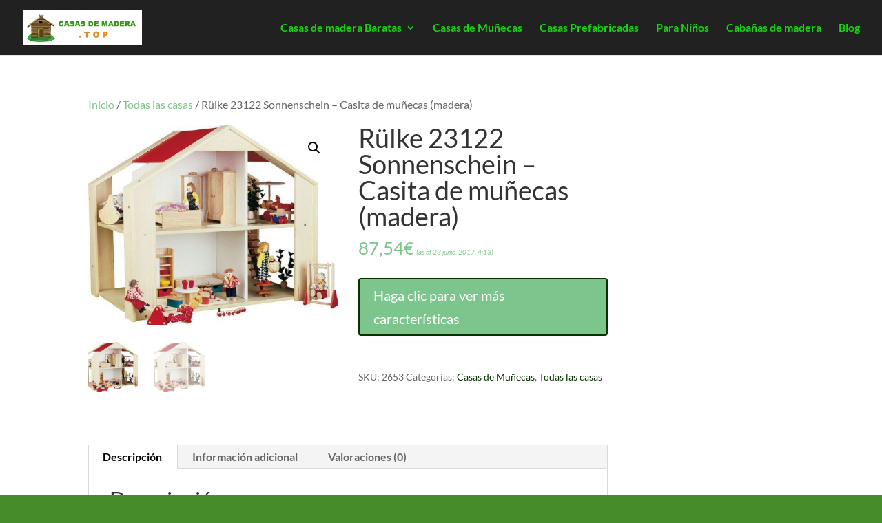

--- FILE ---
content_type: text/html; charset=utf-8
request_url: https://www.google.com/recaptcha/api2/aframe
body_size: 270
content:
<!DOCTYPE HTML><html><head><meta http-equiv="content-type" content="text/html; charset=UTF-8"></head><body><script nonce="RUzrCVRtrGDGqKpNdYDkFA">/** Anti-fraud and anti-abuse applications only. See google.com/recaptcha */ try{var clients={'sodar':'https://pagead2.googlesyndication.com/pagead/sodar?'};window.addEventListener("message",function(a){try{if(a.source===window.parent){var b=JSON.parse(a.data);var c=clients[b['id']];if(c){var d=document.createElement('img');d.src=c+b['params']+'&rc='+(localStorage.getItem("rc::a")?sessionStorage.getItem("rc::b"):"");window.document.body.appendChild(d);sessionStorage.setItem("rc::e",parseInt(sessionStorage.getItem("rc::e")||0)+1);localStorage.setItem("rc::h",'1769446437402');}}}catch(b){}});window.parent.postMessage("_grecaptcha_ready", "*");}catch(b){}</script></body></html>

--- FILE ---
content_type: application/javascript
request_url: https://casasdemadera.top/wp-content/plugins/woozone//lib/frontend/frontend.js?ver=6.9
body_size: -135
content:
// Initialization and events code for the app
wwcAmzAff = (function ($) {
    "use strict";
    
    var current_aff = {};
    
    (function init() {
    	
    	var $current_aff = $('#wwcAmzAff_current_aff');
    	if ( $current_aff.length > 0 ) {
			current_aff = $current_aff.data('current_aff');
		}

    	$(document).ready(function(){
    	});
    	
    })();
    
    function popup(url, title, params) {
		//url = 'http://www.amazon' + current_aff['user_country']['website'] + url;
		window.open(url, title, params);
    };

   	return {
   		'popup'				: popup
   	}
})(jQuery);